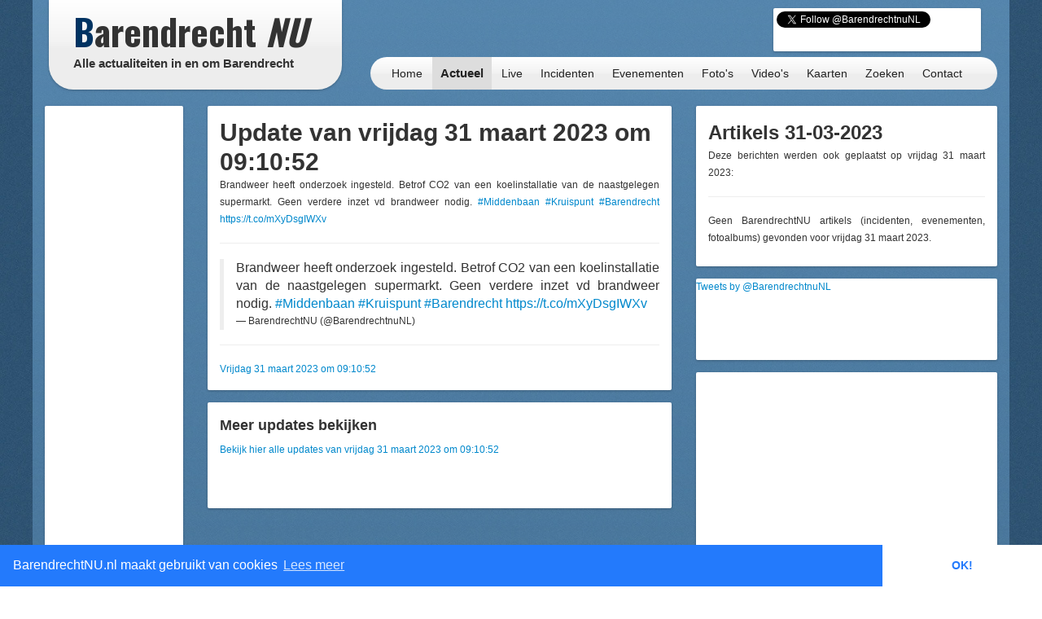

--- FILE ---
content_type: text/html; charset=utf-8
request_url: https://www.google.com/recaptcha/api2/aframe
body_size: 268
content:
<!DOCTYPE HTML><html><head><meta http-equiv="content-type" content="text/html; charset=UTF-8"></head><body><script nonce="Lu83gUEMqIY9e6KJxB2lig">/** Anti-fraud and anti-abuse applications only. See google.com/recaptcha */ try{var clients={'sodar':'https://pagead2.googlesyndication.com/pagead/sodar?'};window.addEventListener("message",function(a){try{if(a.source===window.parent){var b=JSON.parse(a.data);var c=clients[b['id']];if(c){var d=document.createElement('img');d.src=c+b['params']+'&rc='+(localStorage.getItem("rc::a")?sessionStorage.getItem("rc::b"):"");window.document.body.appendChild(d);sessionStorage.setItem("rc::e",parseInt(sessionStorage.getItem("rc::e")||0)+1);localStorage.setItem("rc::h",'1768454911287');}}}catch(b){}});window.parent.postMessage("_grecaptcha_ready", "*");}catch(b){}</script></body></html>